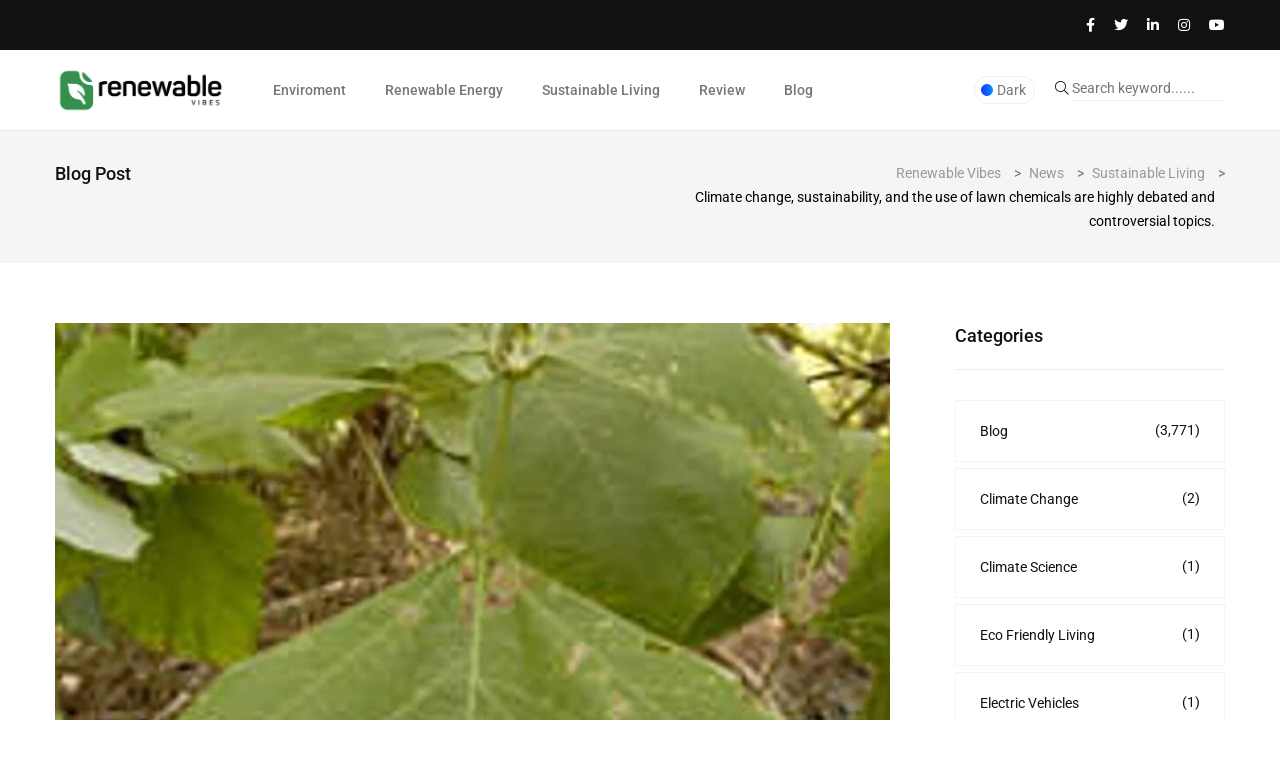

--- FILE ---
content_type: text/html; charset=UTF-8
request_url: https://renewablevibes.com/climate-change-sustainability-and-the-use-of-lawn-chemicals-are-highly-debated-and-controversial-topics/
body_size: 12648
content:
<!doctype html>
<html dir="ltr" lang="en-US" prefix="og: https://ogp.me/ns#">
<head>
	<meta charset="UTF-8">
	<meta name="viewport" content="width=device-width, initial-scale=1">
	<link rel="profile" href="https://gmpg.org/xfn/11">
	
<script async src="https://pagead2.googlesyndication.com/pagead/js/adsbygoogle.js?client=ca-pub-6172155235288101"
     crossorigin="anonymous"></script>
	<title>Climate change, sustainability, and the use of lawn chemicals are highly debated and controversial topics. - Renewable Vibes</title>
	
	
		<!-- All in One SEO 4.7.9 - aioseo.com -->
	<meta name="description" content="January can be a challenging month for gardeners. After the excitement of the December holidays, we are faced with cold, cloudy days that make it difficult to enjoy gardening. As a columnist, I often struggle with deciding what to write about during this time. However, I always aim to inspire readers to try something new" />
	<meta name="robots" content="max-image-preview:large" />
	<meta name="author" content="Renewable Vibes"/>
	<link rel="canonical" href="https://renewablevibes.com/climate-change-sustainability-and-the-use-of-lawn-chemicals-are-highly-debated-and-controversial-topics/" />
	<meta name="generator" content="All in One SEO (AIOSEO) 4.7.9" />
		<meta property="og:locale" content="en_US" />
		<meta property="og:site_name" content="Renewable Vibes - Empowering Green Living Through Innovation" />
		<meta property="og:type" content="article" />
		<meta property="og:title" content="Climate change, sustainability, and the use of lawn chemicals are highly debated and controversial topics. - Renewable Vibes" />
		<meta property="og:description" content="January can be a challenging month for gardeners. After the excitement of the December holidays, we are faced with cold, cloudy days that make it difficult to enjoy gardening. As a columnist, I often struggle with deciding what to write about during this time. However, I always aim to inspire readers to try something new" />
		<meta property="og:url" content="https://renewablevibes.com/climate-change-sustainability-and-the-use-of-lawn-chemicals-are-highly-debated-and-controversial-topics/" />
		<meta property="og:image" content="https://renewablevibes.com/wp-content/uploads/2024/01/eco-file-2-e1706297755375.png" />
		<meta property="og:image:secure_url" content="https://renewablevibes.com/wp-content/uploads/2024/01/eco-file-2-e1706297755375.png" />
		<meta property="article:published_time" content="2024-01-27T06:10:18+00:00" />
		<meta property="article:modified_time" content="2024-01-27T06:10:18+00:00" />
		<meta property="article:publisher" content="https://facebook.com/renewablevibes" />
		<meta name="twitter:card" content="summary_large_image" />
		<meta name="twitter:site" content="@renewablevibes" />
		<meta name="twitter:title" content="Climate change, sustainability, and the use of lawn chemicals are highly debated and controversial topics. - Renewable Vibes" />
		<meta name="twitter:description" content="January can be a challenging month for gardeners. After the excitement of the December holidays, we are faced with cold, cloudy days that make it difficult to enjoy gardening. As a columnist, I often struggle with deciding what to write about during this time. However, I always aim to inspire readers to try something new" />
		<meta name="twitter:creator" content="@renewablevibes" />
		<meta name="twitter:image" content="https://renewablevibes.com/wp-content/uploads/2024/01/eco-file-2-e1706297755375.png" />
		<script type="application/ld+json" class="aioseo-schema">
			{"@context":"https:\/\/schema.org","@graph":[{"@type":"BlogPosting","@id":"https:\/\/renewablevibes.com\/climate-change-sustainability-and-the-use-of-lawn-chemicals-are-highly-debated-and-controversial-topics\/#blogposting","name":"Climate change, sustainability, and the use of lawn chemicals are highly debated and controversial topics. - Renewable Vibes","headline":"Climate change, sustainability, and the use of lawn chemicals are highly debated and controversial topics.","author":{"@id":"https:\/\/renewablevibes.com\/author\/admin\/#author"},"publisher":{"@id":"https:\/\/renewablevibes.com\/#organization"},"image":{"@type":"ImageObject","url":"https:\/\/renewablevibes.com\/wp-content\/uploads\/2024\/01\/ad3533cf868c572e2c8b80e913cde6c2.jpg","width":1200,"height":674},"datePublished":"2024-01-27T06:10:18+00:00","dateModified":"2024-01-27T06:10:18+00:00","inLanguage":"en-US","mainEntityOfPage":{"@id":"https:\/\/renewablevibes.com\/climate-change-sustainability-and-the-use-of-lawn-chemicals-are-highly-debated-and-controversial-topics\/#webpage"},"isPartOf":{"@id":"https:\/\/renewablevibes.com\/climate-change-sustainability-and-the-use-of-lawn-chemicals-are-highly-debated-and-controversial-topics\/#webpage"},"articleSection":"Sustainable Living"},{"@type":"BreadcrumbList","@id":"https:\/\/renewablevibes.com\/climate-change-sustainability-and-the-use-of-lawn-chemicals-are-highly-debated-and-controversial-topics\/#breadcrumblist","itemListElement":[{"@type":"ListItem","@id":"https:\/\/renewablevibes.com\/#listItem","position":1,"name":"Home","item":"https:\/\/renewablevibes.com\/","nextItem":{"@type":"ListItem","@id":"https:\/\/renewablevibes.com\/climate-change-sustainability-and-the-use-of-lawn-chemicals-are-highly-debated-and-controversial-topics\/#listItem","name":"Climate change, sustainability, and the use of lawn chemicals are highly debated and controversial topics."}},{"@type":"ListItem","@id":"https:\/\/renewablevibes.com\/climate-change-sustainability-and-the-use-of-lawn-chemicals-are-highly-debated-and-controversial-topics\/#listItem","position":2,"name":"Climate change, sustainability, and the use of lawn chemicals are highly debated and controversial topics.","previousItem":{"@type":"ListItem","@id":"https:\/\/renewablevibes.com\/#listItem","name":"Home"}}]},{"@type":"Organization","@id":"https:\/\/renewablevibes.com\/#organization","name":"Renewable Vibes","description":"Empowering Green Living Through Innovation","url":"https:\/\/renewablevibes.com\/","logo":{"@type":"ImageObject","url":"https:\/\/renewablevibes.com\/wp-content\/uploads\/2025\/02\/eco-file-2-e1706297755375.webp","@id":"https:\/\/renewablevibes.com\/climate-change-sustainability-and-the-use-of-lawn-chemicals-are-highly-debated-and-controversial-topics\/#organizationLogo","width":358,"height":101},"image":{"@id":"https:\/\/renewablevibes.com\/climate-change-sustainability-and-the-use-of-lawn-chemicals-are-highly-debated-and-controversial-topics\/#organizationLogo"},"sameAs":["https:\/\/facebook.com\/renewablevibes","https:\/\/x.com\/renewablevibes","https:\/\/instagram.com\/renewablevibes","https:\/\/tiktok.com\/@renewablevibes","https:\/\/pinterest.com\/renewablevibes","https:\/\/youtube.com\/renewablevibes","https:\/\/linkedin.com\/in\/renewablevibes"]},{"@type":"Person","@id":"https:\/\/renewablevibes.com\/author\/admin\/#author","url":"https:\/\/renewablevibes.com\/author\/admin\/","name":"Renewable Vibes","image":{"@type":"ImageObject","@id":"https:\/\/renewablevibes.com\/climate-change-sustainability-and-the-use-of-lawn-chemicals-are-highly-debated-and-controversial-topics\/#authorImage","url":"https:\/\/secure.gravatar.com\/avatar\/635a3f70654935fae68e1ad5cdbca341?s=96&d=mm&r=g","width":96,"height":96,"caption":"Renewable Vibes"}},{"@type":"WebPage","@id":"https:\/\/renewablevibes.com\/climate-change-sustainability-and-the-use-of-lawn-chemicals-are-highly-debated-and-controversial-topics\/#webpage","url":"https:\/\/renewablevibes.com\/climate-change-sustainability-and-the-use-of-lawn-chemicals-are-highly-debated-and-controversial-topics\/","name":"Climate change, sustainability, and the use of lawn chemicals are highly debated and controversial topics. - Renewable Vibes","description":"January can be a challenging month for gardeners. After the excitement of the December holidays, we are faced with cold, cloudy days that make it difficult to enjoy gardening. As a columnist, I often struggle with deciding what to write about during this time. However, I always aim to inspire readers to try something new","inLanguage":"en-US","isPartOf":{"@id":"https:\/\/renewablevibes.com\/#website"},"breadcrumb":{"@id":"https:\/\/renewablevibes.com\/climate-change-sustainability-and-the-use-of-lawn-chemicals-are-highly-debated-and-controversial-topics\/#breadcrumblist"},"author":{"@id":"https:\/\/renewablevibes.com\/author\/admin\/#author"},"creator":{"@id":"https:\/\/renewablevibes.com\/author\/admin\/#author"},"image":{"@type":"ImageObject","url":"https:\/\/renewablevibes.com\/wp-content\/uploads\/2024\/01\/ad3533cf868c572e2c8b80e913cde6c2.jpg","@id":"https:\/\/renewablevibes.com\/climate-change-sustainability-and-the-use-of-lawn-chemicals-are-highly-debated-and-controversial-topics\/#mainImage","width":1200,"height":674},"primaryImageOfPage":{"@id":"https:\/\/renewablevibes.com\/climate-change-sustainability-and-the-use-of-lawn-chemicals-are-highly-debated-and-controversial-topics\/#mainImage"},"datePublished":"2024-01-27T06:10:18+00:00","dateModified":"2024-01-27T06:10:18+00:00"},{"@type":"WebSite","@id":"https:\/\/renewablevibes.com\/#website","url":"https:\/\/renewablevibes.com\/","name":"Renewable Vibes","description":"Empowering Green Living Through Innovation","inLanguage":"en-US","publisher":{"@id":"https:\/\/renewablevibes.com\/#organization"}}]}
		</script>
		<!-- All in One SEO -->


<!-- Google Tag Manager for WordPress by gtm4wp.com -->
<script data-cfasync="false" data-pagespeed-no-defer>
	var gtm4wp_datalayer_name = "dataLayer";
	var dataLayer = dataLayer || [];
</script>
<!-- End Google Tag Manager for WordPress by gtm4wp.com -->
<!-- Open Graph Meta Tags generated by Blog2Social 831 - https://www.blog2social.com -->
<meta property="og:title" content="Climate change, sustainability, and the use of lawn chemicals are highly debated and controversial topics."/>
<meta property="og:description" content="January can be a challenging month for gardeners. After the excitement of the December holidays, we are faced with cold, cloudy days that make it difficult to e"/>
<meta property="og:url" content="https://renewablevibes.com/climate-change-sustainability-and-the-use-of-lawn-chemicals-are-highly-debated-and-controversial-topics/"/>
<meta property="og:image" content="https://renewablevibes.com/wp-content/uploads/2024/01/ad3533cf868c572e2c8b80e913cde6c2.jpg"/>
<meta property="og:image:width" content="1200"/>
<meta property="og:image:height" content="674"/>
<meta property="og:type" content="article"/>
<meta property="og:article:published_time" content="2024-01-27 06:10:18"/>
<meta property="og:article:modified_time" content="2024-01-27 06:10:18"/>
<!-- Open Graph Meta Tags generated by Blog2Social 831 - https://www.blog2social.com -->

<!-- Twitter Card generated by Blog2Social 831 - https://www.blog2social.com -->
<meta name="twitter:card" content="summary">
<meta name="twitter:title" content="Climate change, sustainability, and the use of lawn chemicals are highly debated and controversial topics."/>
<meta name="twitter:description" content="January can be a challenging month for gardeners. After the excitement of the December holidays, we are faced with cold, cloudy days that make it difficult to e"/>
<meta name="twitter:image" content="https://renewablevibes.com/wp-content/uploads/2024/01/ad3533cf868c572e2c8b80e913cde6c2.jpg"/>
<!-- Twitter Card generated by Blog2Social 831 - https://www.blog2social.com -->
<meta name="author" content="Renewable Vibes"/>
<link rel='dns-prefetch' href='//www.googletagmanager.com' />
<link rel='dns-prefetch' href='//fonts.googleapis.com' />
<link rel='dns-prefetch' href='//pagead2.googlesyndication.com' />
<link rel="alternate" type="application/rss+xml" title="Renewable Vibes &raquo; Feed" href="https://renewablevibes.com/feed/" />
<link rel="alternate" type="application/rss+xml" title="Renewable Vibes &raquo; Comments Feed" href="https://renewablevibes.com/comments/feed/" />
<link rel="alternate" type="application/rss+xml" title="Renewable Vibes &raquo; Climate change, sustainability, and the use of lawn chemicals are highly debated and controversial topics. Comments Feed" href="https://renewablevibes.com/climate-change-sustainability-and-the-use-of-lawn-chemicals-are-highly-debated-and-controversial-topics/feed/" />
		<!-- This site uses the Google Analytics by MonsterInsights plugin v9.11.1 - Using Analytics tracking - https://www.monsterinsights.com/ -->
		<!-- Note: MonsterInsights is not currently configured on this site. The site owner needs to authenticate with Google Analytics in the MonsterInsights settings panel. -->
					<!-- No tracking code set -->
				<!-- / Google Analytics by MonsterInsights -->
		
<link data-optimized="2" rel="stylesheet" href="https://renewablevibes.com/wp-content/litespeed/css/142f99c8e8ae474281c7dbae9954207b.css?ver=d1d66" />



















<script src="https://renewablevibes.com/wp-includes/js/jquery/jquery.min.js?ver=3.7.1" id="jquery-core-js"></script>



<!-- Google tag (gtag.js) snippet added by Site Kit -->
<!-- Google Analytics snippet added by Site Kit -->
<script src="https://www.googletagmanager.com/gtag/js?id=GT-K8MQSF5D" id="google_gtagjs-js" async></script>
<script id="google_gtagjs-js-after">
window.dataLayer = window.dataLayer || [];function gtag(){dataLayer.push(arguments);}
gtag("set","linker",{"domains":["renewablevibes.com"]});
gtag("js", new Date());
gtag("set", "developer_id.dZTNiMT", true);
gtag("config", "GT-K8MQSF5D", {"googlesitekit_post_type":"post"});
 window._googlesitekit = window._googlesitekit || {}; window._googlesitekit.throttledEvents = []; window._googlesitekit.gtagEvent = (name, data) => { var key = JSON.stringify( { name, data } ); if ( !! window._googlesitekit.throttledEvents[ key ] ) { return; } window._googlesitekit.throttledEvents[ key ] = true; setTimeout( () => { delete window._googlesitekit.throttledEvents[ key ]; }, 5 ); gtag( "event", name, { ...data, event_source: "site-kit" } ); };
</script>
<link rel="https://api.w.org/" href="https://renewablevibes.com/wp-json/" /><link rel="alternate" title="JSON" type="application/json" href="https://renewablevibes.com/wp-json/wp/v2/posts/3091" /><link rel="EditURI" type="application/rsd+xml" title="RSD" href="https://renewablevibes.com/xmlrpc.php?rsd" />
<meta name="generator" content="WordPress 6.7.4" />
<link rel='shortlink' href='https://renewablevibes.com/?p=3091' />
<link rel="alternate" title="oEmbed (JSON)" type="application/json+oembed" href="https://renewablevibes.com/wp-json/oembed/1.0/embed?url=https%3A%2F%2Frenewablevibes.com%2Fclimate-change-sustainability-and-the-use-of-lawn-chemicals-are-highly-debated-and-controversial-topics%2F" />
<link rel="alternate" title="oEmbed (XML)" type="text/xml+oembed" href="https://renewablevibes.com/wp-json/oembed/1.0/embed?url=https%3A%2F%2Frenewablevibes.com%2Fclimate-change-sustainability-and-the-use-of-lawn-chemicals-are-highly-debated-and-controversial-topics%2F&#038;format=xml" />
<meta name="generator" content="Site Kit by Google 1.170.0" /><meta name="google-adsense-account" content="ca-pub-6172155235288101">
<!-- Google Tag Manager for WordPress by gtm4wp.com -->
<!-- GTM Container placement set to off -->
<script data-cfasync="false" data-pagespeed-no-defer type="text/javascript">
	var dataLayer_content = {"pagePostType":"post","pagePostType2":"single-post","pageCategory":["sustainable-living"],"pagePostAuthor":"Renewable Vibes"};
	dataLayer.push( dataLayer_content );
</script>

<!-- End Google Tag Manager for WordPress by gtm4wp.com --><!-- Analytics by WP Statistics - https://wp-statistics.com -->
<link rel="pingback" href="https://renewablevibes.com/xmlrpc.php">
<!-- Google AdSense meta tags added by Site Kit -->
<meta name="google-adsense-platform-account" content="ca-host-pub-2644536267352236">
<meta name="google-adsense-platform-domain" content="sitekit.withgoogle.com">
<!-- End Google AdSense meta tags added by Site Kit -->
<meta name="generator" content="Elementor 3.27.3; features: e_font_icon_svg, additional_custom_breakpoints; settings: css_print_method-external, google_font-enabled, font_display-swap">
			
			
<!-- Google AdSense snippet added by Site Kit -->
<script async src="https://pagead2.googlesyndication.com/pagead/js/adsbygoogle.js?client=ca-pub-6172155235288101&amp;host=ca-host-pub-2644536267352236" crossorigin="anonymous"></script>

<!-- End Google AdSense snippet added by Site Kit -->
<link rel="icon" href="https://renewablevibes.com/wp-content/uploads/2024/01/cropped-eco-file-1-e1706297735185-32x32.png" sizes="32x32" />
<link rel="icon" href="https://renewablevibes.com/wp-content/uploads/2024/01/cropped-eco-file-1-e1706297735185-192x192.png" sizes="192x192" />
<link rel="apple-touch-icon" href="https://renewablevibes.com/wp-content/uploads/2024/01/cropped-eco-file-1-e1706297735185-180x180.png" />
<meta name="msapplication-TileImage" content="https://renewablevibes.com/wp-content/uploads/2024/01/cropped-eco-file-1-e1706297735185-270x270.png" />
</head>

<body class="post-template-default single single-post postid-3091 single-format-standard wp-custom-logo elementor-default elementor-kit-16">
<div class="papermag-site-content">

	
<header class="header-area papermag-header-1">
        <div class="papermag-top-bar">
        <div class="container">
            <div class="row">
                <div class="col-lg-6 col-md-6">
                                </div>
                <div class="col-lg-6 col-md-6 text-right">
                                        <div class="header-social">
                                                <a href="https://www.facebook.com/"><i class="fab fa-facebook-f"></i></a>
                                                <a href="https://www.twitter.com/"><i class="fab fa-twitter"></i></a>
                                                <a href="https://www.linkedin.com/company/106206425/admin/dashboard/"><i class="fab fa-linkedin-in"></i></a>
                                                <a href="#"><i class="fab fa-instagram"></i></a>
                                                <a href="#"><i class="fab fa-youtube"></i></a>
                                            </div>
                                    </div>
            </div>
        </div>
    </div>    
        <div class="header-main">
        <div class="container">
            <div class="row align-items-center justify-content-between">
                <div class="col-xl-2 col-lg-2 col-md-3 col-sm-12">
                    <div class="site-logo">
                                    <a class="site-logo" href="https://renewablevibes.com/" >
        <img src="https://renewablevibes.com/wp-content/uploads/2024/01/eco-file-2-e1706297755375.png" alt="Renewable Vibes">
        </a>
                        </div>
                    <div class="papermag-dark-mode-logo">
                                                
                                                <a class="papermag-logo" href="https://renewablevibes.com/">
                        <img src="https://renewablevibes.com/wp-content/uploads/2024/01/eco-file-1-e1706297735185.png" alt="Main Logo"> 
                        </a>
                                                                    </div>
                </div>
                <div class="col-lg-7 col-sm-12">
                    <div class="primary-menu">
                    <div class="menu-main-menu-container"><ul id="primary-menu" class="menu"><li id="menu-item-3081" class="menu-item menu-item-type-taxonomy menu-item-object-category menu-item-3081"><a href="https://renewablevibes.com/category/environment/">Enviroment</a></li>
<li id="menu-item-3082" class="menu-item menu-item-type-taxonomy menu-item-object-category menu-item-3082"><a href="https://renewablevibes.com/category/renewable-energy/">Renewable Energy</a></li>
<li id="menu-item-3084" class="menu-item menu-item-type-taxonomy menu-item-object-category current-post-ancestor current-menu-parent current-post-parent menu-item-3084"><a href="https://renewablevibes.com/category/sustainable-living/">Sustainable Living</a></li>
<li id="menu-item-3083" class="menu-item menu-item-type-taxonomy menu-item-object-category menu-item-3083"><a href="https://renewablevibes.com/category/review/">Review</a></li>
<li id="menu-item-3080" class="menu-item menu-item-type-taxonomy menu-item-object-category menu-item-3080"><a href="https://renewablevibes.com/category/blog/">Blog</a></li>
</ul></div>                    </div>
                    <div id="papermag_mobile_menu"></div>
                </div>
                <div class="col-lg-3">
                    <div class="header-right header-right d-flex justify-content-end">
                                                <div class="papermag-darkmode dark-button">
                            <span class="dark-mode">Dark</span>
                            <span class="light-mode">Light</span>
                        </div>  
                                                                        <div class="papermag-search">
                        <form method="get" action="https://renewablevibes.com/">
                            <button type="submit"><i class="fal fa-search"></i></button>
                            <input type="search" name="s" id="search" value="" placeholder="Search keyword......" />
                        </form>
                        </div>  
                         
                    </div>
                </div>
            </div>
        </div>
    </div>
</header> <div class="papermag-breadcrumb-area">
     <div class="container">
         <div class="row">
             <div class="col-lg-6 col-6 col-md-6">
                 <h4>Blog Post</h4>
             </div>
                          <div class="col-lg-6 col-6 col-md-6 text-right">
                 <!-- Breadcrumb NavXT 7.4.1 -->
<span property="itemListElement" typeof="ListItem"><a property="item" typeof="WebPage" title="Go to Renewable Vibes." href="https://renewablevibes.com" class="home" ><span property="name">Renewable Vibes</span></a><meta property="position" content="1"></span> &gt; <span property="itemListElement" typeof="ListItem"><a property="item" typeof="WebPage" title="Go to News." href="https://renewablevibes.com/news/" class="post-root post post-post" ><span property="name">News</span></a><meta property="position" content="2"></span> &gt; <span property="itemListElement" typeof="ListItem"><a property="item" typeof="WebPage" title="Go to the Sustainable Living Category archives." href="https://renewablevibes.com/category/sustainable-living/" class="taxonomy category" ><span property="name">Sustainable Living</span></a><meta property="position" content="3"></span> &gt; <span property="itemListElement" typeof="ListItem"><span property="name" class="post post-post current-item">Climate change, sustainability, and the use of lawn chemicals are highly debated and controversial topics.</span><meta property="url" content="https://renewablevibes.com/climate-change-sustainability-and-the-use-of-lawn-chemicals-are-highly-debated-and-controversial-topics/"><meta property="position" content="4"></span>             </div>
                      </div>
     </div>
 </div>   
 	<div class="papermag-single-post-section">
		<div class="container">
			<div class="row">
								
				<div class="col-lg-9">
					
<article id="post-3091" class="papermag-single-content post-3091 post type-post status-publish format-standard has-post-thumbnail hentry category-sustainable-living">
		<div class="blog-post-thumbnail">
		<img fetchpriority="high" width="940" height="560" src="https://renewablevibes.com/wp-content/uploads/2024/01/ad3533cf868c572e2c8b80e913cde6c2-940x560.jpg" class="attachment-papermag_blog_940_560 size-papermag_blog_940_560 wp-post-image" alt="" decoding="async" />	</div>
		<div class="entry-meta-top d-flex justify-content-between ">
		<div class="post-bottom-meta">
			<div class="auth-avater">
			<a href="https://renewablevibes.com/author/admin/"><img alt='' src='https://secure.gravatar.com/avatar/635a3f70654935fae68e1ad5cdbca341?s=40&#038;d=mm&#038;r=g' srcset='https://secure.gravatar.com/avatar/635a3f70654935fae68e1ad5cdbca341?s=80&#038;d=mm&#038;r=g 2x' class='avatar avatar-40 photo' height='40' width='40' decoding='async'/></a>			</div>			
			<div class="papermag-post-date">
				<span>Renewable Vibes</span>
				<div class="papermag-post-date">
					January 27, 2024				</div>				
			</div>
		</div>
		<div class="post-meta-right d-flex">			
			<div class="post-single-meta-item meta-cmt">
				<i class="fal fa-comments"></i>
				<span class="item-val">
					0				</span>
			</div>

						<div class="post-single-meta-item meta-view">
				<i class="fal fa-bolt"></i>
				<span class="item-val">
					285				</span>
			</div>
					</div>
	</div>
	<header class="entry-header">
		<h1 class="entry-title">Climate change, sustainability, and the use of lawn chemicals are highly debated and controversial topics.</h1>	</header><!-- .entry-header -->
	<div class="entry-content">
		<p> <br />
<br />January can be a challenging month for gardeners. After the excitement of the December holidays, we are faced with cold, cloudy days that make it difficult to enjoy gardening. As a columnist, I often struggle with deciding what to write about during this time. However, I always aim to inspire readers to try something new in their gardens, whether it&#8217;s experimenting with different plants or adopting new care techniques.</p>
<p>It&#8217;s important to note that there isn&#8217;t always a single &#8220;right&#8221; way to do things in gardening. I personally don&#8217;t have a formal education in horticulture, but I&#8217;ve gained knowledge through hands-on experience and learning from knowledgeable individuals I&#8217;ve had the privilege of working with. I believe that friendly disagreements can be opportunities for growth and learning.</p>
<p>As January comes to an end, I wanted to address certain topics that I approach cautiously. These are subjects that some people are passionate about in relation to horticulture. One of these topics is sustainability, which involves planting and growing native species of plants to support the environment and benefit insects and wildlife. While the benefits of native plants and sustainability are undeniable, it&#8217;s important to acknowledge that traditional gardening practices passed down through generations may not align with these principles. For example, there are movements in some parts of the country where people advocate for replacing lawns with wildflowers. While I personally wouldn&#8217;t do this, I believe that landowners have the right to choose what they plant on their property, as long as they adhere to local zoning ordinances.</p>
<p>Another topic I approach with caution is the use of chemicals in gardening. While some individuals believe that the use of chemicals should be banned altogether, I believe that they should only be used when necessary to protect the health of plants. Thankfully, advancements in technology have led to the development of environmentally friendly insecticides and fungicides.</p>
<p>Lastly, I choose to remain neutral on the topic of climate. This subject has become highly politicized, and I believe that it doesn&#8217;t belong in discussions about gardening. My goal is to provide helpful advice and information to readers, regardless of their beliefs or opinions on climate change.</p>
<p>In conclusion, January may be a challenging time for gardeners, but there are always new things to learn and explore in the world of horticulture. Whether it&#8217;s embracing sustainable practices, making informed decisions about chemical usage, or focusing on the joys of gardening rather than divisive topics, there is something for everyone to enjoy in their garden.<br />
<br /></p>
	</div><!-- .entry-content -->
		<div class="entry-footer">
		<div class="row">
			<div class="col-lg-6 col-6">
							</div>
			<div class="col-lg-6 col-6 text-right">
				<div class="social-box">
    <a class="fb" onClick="window.open('http://www.facebook.com/sharer.php?u=https://renewablevibes.com/climate-change-sustainability-and-the-use-of-lawn-chemicals-are-highly-debated-and-controversial-topics/','Facebook','width=600,height=300,left='+(screen.availWidth/2-300)+',top='+(screen.availHeight/2-150)+''); return false;" href="http://www.facebook.com/sharer.php?u=https://renewablevibes.com/climate-change-sustainability-and-the-use-of-lawn-chemicals-are-highly-debated-and-controversial-topics/"><i class="fab fa-facebook-f"></i></a>

    <a class="tw" onClick="window.open('http://twitter.com/share?url=https://renewablevibes.com/climate-change-sustainability-and-the-use-of-lawn-chemicals-are-highly-debated-and-controversial-topics/&amp;text=Climate change, sustainability, and the use of lawn chemicals are highly debated and controversial topics.','Twitter share','width=600,height=300,left='+(screen.availWidth/2-300)+',top='+(screen.availHeight/2-150)+''); return false;" href="http://twitter.com/share?url=https://renewablevibes.com/climate-change-sustainability-and-the-use-of-lawn-chemicals-are-highly-debated-and-controversial-topics/&amp;text=Climate%20change,%20sustainability,%20and%20the%20use%20of%20lawn%20chemicals%20are%20highly%20debated%20and%20controversial%20topics."><i class="fab fa-twitter"></i></a>

    <a class="ln" onClick="window.open('https://www.linkedin.com/cws/share?url=https://renewablevibes.com/climate-change-sustainability-and-the-use-of-lawn-chemicals-are-highly-debated-and-controversial-topics/&amp;text=Climate change, sustainability, and the use of lawn chemicals are highly debated and controversial topics.','Linkedin share','width=600,height=300,left='+(screen.availWidth/2-300)+',top='+(screen.availHeight/2-150)+''); return false;" href="http://twitter.com/share?url=https://renewablevibes.com/climate-change-sustainability-and-the-use-of-lawn-chemicals-are-highly-debated-and-controversial-topics/&amp;text=Climate%20change,%20sustainability,%20and%20the%20use%20of%20lawn%20chemicals%20are%20highly%20debated%20and%20controversial%20topics."><i class="fab fa-linkedin"></i></a>

    <a class="pt" href='javascript:void((function()%7Bvar%20e=document.createElement(&apos;script&apos;);e.setAttribute(&apos;type&apos;,&apos;text/javascript&apos;);e.setAttribute(&apos;charset&apos;,&apos;UTF-8&apos;);e.setAttribute(&apos;src&apos;,&apos;http://assets.pinterest.com/js/pinmarklet.js?r=&apos;+Math.random()*99999999);document.body.appendChild(e)%7D)());'><i class="fab fa-pinterest"></i></a>
</div>
			</div>
		</div>
	</div>
	</article><!-- #post-3091 -->
<div class="post-next-prev">
    <div class="row">
                <div class="col-md-6">
            <div class="nav-post-item prev-post-item d-flex align-items-center">
                                <div class="post_nav_thumb">
                <a href="https://renewablevibes.com/winter-is-nowhere-to-be-found-as-el-nino-and-climate-change-join-forces-to-bring-an-unprecedented-warm-spell/">
                    <img src="https://renewablevibes.com/wp-content/uploads/2024/01/253ede-20231027-el-nino-impacts-webp620-150x150.webp" alt="Climate change, sustainability, and the use of lawn chemicals are highly debated and controversial topics.">
                 </a>
                </div>
                                <div class="post_nav_inner">
                    <a href="https://renewablevibes.com/winter-is-nowhere-to-be-found-as-el-nino-and-climate-change-join-forces-to-bring-an-unprecedented-warm-spell/">Previous</a>
                    <h4><a href="https://renewablevibes.com/winter-is-nowhere-to-be-found-as-el-nino-and-climate-change-join-forces-to-bring-an-unprecedented-warm-spell/">Winter is nowhere to be found as El Niño and climate change join forces to bring an unprecedented warm spell.</a></h4>
                </div>
            </div>
        </div>
                        <div class="col-md-6">
            <div class="nav-post-item next-post-item d-flex align-items-center text-right flex-row-reverse">
                            <div class="post_nav_thumb">
                <a href="https://renewablevibes.com/the-revolution-of-concrete-construction-how-innovations-sustainability-and-inclusion-are-revamping-the-industry/">
                    <img src="https://renewablevibes.com/wp-content/uploads/2024/01/2eec77f0135fd52e968a76e7bf5c3e8d-150x150.webp" alt="Climate change, sustainability, and the use of lawn chemicals are highly debated and controversial topics.">
                </a>
                </div>
                                <div class="post_nav_inner">
                    <a href="https://renewablevibes.com/the-revolution-of-concrete-construction-how-innovations-sustainability-and-inclusion-are-revamping-the-industry/">Next </a>
                    <h4><a href="https://renewablevibes.com/the-revolution-of-concrete-construction-how-innovations-sustainability-and-inclusion-are-revamping-the-industry/">The Revolution of Concrete Construction: How Innovations, Sustainability, and Inclusion are Revamping the Industry</a></h4>
                </div>
                
            </div>
        </div>
            </div>
</div>

<div id="comments" class="comments-area">

		<div id="respond" class="comment-respond">
		<h3 id="reply-title" class="comment-reply-title">Leave a comment <small><a rel="nofollow" id="cancel-comment-reply-link" href="/climate-change-sustainability-and-the-use-of-lawn-chemicals-are-highly-debated-and-controversial-topics/#respond" style="display:none;">Cancel reply</a></small></h3><form action="https://renewablevibes.com/wp-comments-post.php" method="post" id="commentform" class="comment-form" novalidate><p class="comment-notes"><span id="email-notes">Your email address will not be published.</span> <span class="required-field-message">Required fields are marked <span class="required">*</span></span></p><div class="row"><div class="col-md-6"><div class="input-field mb-30"><input type="text" name="author" id="author" value="" placeholder="Name" size="22" tabindex="1"aria-required="true" class="form_control" /></div></div>
<div class="col-md-6"><div class="input-field mb-30"><input type="email" name="email" id="email" value="" placeholder="Email" size="22" tabindex="2"aria-required="true" class="form_control"  /></div></div>
<div class="col-md-12"><div class="input-field mb-30"><input type="url" name="url" id="url" value="" placeholder="Website" size="22" tabindex="2"aria-required="false" class="form_control"  /></div></div></div>
<p class="comment-form-cookies-consent"><input id="wp-comment-cookies-consent" name="wp-comment-cookies-consent" type="checkbox" value="yes" /> <label for="wp-comment-cookies-consent">Save my name, email, and website in this browser for the next time I comment.</label></p>
<div class="row"><div class="col-md-12"><div class="input-field mb-30"><textarea id="comment" class="form_control" name="comment" cols="77" rows="3" placeholder="Comment" aria-required="true"></textarea></div></div></div><p class="form-submit"><input name="submit" type="submit" id="submit" class="submit" value="Post Comment" /> <input type='hidden' name='comment_post_ID' value='3091' id='comment_post_ID' />
<input type='hidden' name='comment_parent' id='comment_parent' value='0' />
</p></form>	</div><!-- #respond -->
	
</div><!-- #comments -->
				</div>
				<div class="col-lg-3">
	<aside id="secondary" class="widget-area">
		<section id="categories-1" class="widget widget_categories"><h4 class="widget-title">Categories</h4>
			<ul>
					<li class="cat-item cat-item-1"><a href="https://renewablevibes.com/category/blog/">Blog<span class="item-count">(3,771)</span></a>
</li>
	<li class="cat-item cat-item-238"><a href="https://renewablevibes.com/category/climate-change/">Climate Change<span class="item-count">(2)</span></a>
</li>
	<li class="cat-item cat-item-264"><a href="https://renewablevibes.com/category/climate-science/">Climate Science<span class="item-count">(1)</span></a>
</li>
	<li class="cat-item cat-item-36"><a href="https://renewablevibes.com/category/eco-friendly-living/">Eco Friendly Living<span class="item-count">(1)</span></a>
</li>
	<li class="cat-item cat-item-246"><a href="https://renewablevibes.com/category/electric-vehicles/">Electric Vehicles<span class="item-count">(1)</span></a>
</li>
	<li class="cat-item cat-item-28"><a href="https://renewablevibes.com/category/environment/">Enviroment<span class="item-count">(101)</span></a>
</li>
	<li class="cat-item cat-item-235"><a href="https://renewablevibes.com/category/environmental/">Environmental<span class="item-count">(1)</span></a>
</li>
	<li class="cat-item cat-item-253"><a href="https://renewablevibes.com/category/environmental-sustainability/">Environmental Sustainability<span class="item-count">(5)</span></a>
</li>
	<li class="cat-item cat-item-84"><a href="https://renewablevibes.com/category/friendship/">Friendship<span class="item-count">(1)</span></a>
</li>
	<li class="cat-item cat-item-43"><a href="https://renewablevibes.com/category/home-appliances/">Home Appliances<span class="item-count">(8)</span></a>
</li>
	<li class="cat-item cat-item-89"><a href="https://renewablevibes.com/category/home-improvement/">Home Improvement<span class="item-count">(1)</span></a>
</li>
	<li class="cat-item cat-item-402"><a href="https://renewablevibes.com/category/parenting/">Parenting<span class="item-count">(1)</span></a>
</li>
	<li class="cat-item cat-item-114"><a href="https://renewablevibes.com/category/relationships/">Relationships<span class="item-count">(1)</span></a>
</li>
	<li class="cat-item cat-item-29"><a href="https://renewablevibes.com/category/renewable-energy/">Renewable Energy<span class="item-count">(108)</span></a>
</li>
	<li class="cat-item cat-item-26"><a href="https://renewablevibes.com/category/review/">Review<span class="item-count">(101)</span></a>
</li>
	<li class="cat-item cat-item-40"><a href="https://renewablevibes.com/category/self-reliant-living/">Self Reliant Living<span class="item-count">(1)</span></a>
</li>
	<li class="cat-item cat-item-243"><a href="https://renewablevibes.com/category/sustainability/">Sustainability<span class="item-count">(1)</span></a>
</li>
	<li class="cat-item cat-item-27"><a href="https://renewablevibes.com/category/sustainable-living/">Sustainable Living<span class="item-count">(115)</span></a>
</li>
	<li class="cat-item cat-item-116"><a href="https://renewablevibes.com/category/sustainable-living-practices/">Sustainable Living Practices<span class="item-count">(1)</span></a>
</li>
			</ul>

			</section><section id="block-2" class="widget widget_block widget_search"><form role="search" method="get" action="https://renewablevibes.com/" class="wp-block-search__button-outside wp-block-search__text-button wp-block-search"    ><label class="wp-block-search__label" for="wp-block-search__input-1" >Search</label><div class="wp-block-search__inside-wrapper " ><input class="wp-block-search__input" id="wp-block-search__input-1" placeholder="" value="" type="search" name="s" required /><button aria-label="Search" class="wp-block-search__button wp-element-button" type="submit" >Search</button></div></form></section><section id="block-3" class="widget widget_block"><div class="wp-block-group"><div class="wp-block-group__inner-container is-layout-flow wp-block-group-is-layout-flow"><h2 class="wp-block-heading">Recent Posts</h2><ul class="wp-block-latest-posts__list wp-block-latest-posts"><li><a class="wp-block-latest-posts__post-title" href="https://renewablevibes.com/egypt-picks-up-solar-power-banner-dropped-by-us-president-donald-trump/">Egypt Picks Up Solar Power Banner Dropped By US President Donald Trump</a></li>
<li><a class="wp-block-latest-posts__post-title" href="https://renewablevibes.com/budget-airline-exec-calls-out-trump-enabler-elon-musk/">Budget Airline Exec Calls Out Trump Enabler Elon Musk</a></li>
<li><a class="wp-block-latest-posts__post-title" href="https://renewablevibes.com/from-optimistic-models-to-empty-pipelines-the-intellectual-history-of-germanys-hydrogen-backbone/">From Optimistic Models To Empty Pipelines: The Intellectual History Of Germany’s Hydrogen Backbone</a></li>
<li><a class="wp-block-latest-posts__post-title" href="https://renewablevibes.com/volvo-working-on-phevs-with-100-mile-range/">Volvo Working On PHEVs With 100-Mile Range</a></li>
<li><a class="wp-block-latest-posts__post-title" href="https://renewablevibes.com/trumps-faa-makes-it-practically-impossible-to-legally-fly-drones/">Trump’s FAA Makes It Practically Impossible To Legally Fly Drones</a></li>
</ul></div></div></section><section id="block-4" class="widget widget_block"><div class="wp-block-group"><div class="wp-block-group__inner-container is-layout-flow wp-block-group-is-layout-flow"><h2 class="wp-block-heading">Recent Comments</h2><ol class="wp-block-latest-comments"><li class="wp-block-latest-comments__comment"><article><footer class="wp-block-latest-comments__comment-meta"><a class="wp-block-latest-comments__comment-author" href="https://renewablevibes.com/why-choose-hydrogen-fuel-cell-vehicles-benefits-revealed/">Why Choose Hydrogen Fuel Cell Vehicles? Benefits Revealed</a> on <a class="wp-block-latest-comments__comment-link" href="https://renewablevibes.com/the-future-of-renewable-energy-hydrogen-fuel-technology/#comment-64">The Future of Renewable Energy: Hydrogen Fuel Technology</a></footer></article></li><li class="wp-block-latest-comments__comment"><article><footer class="wp-block-latest-comments__comment-meta"><a class="wp-block-latest-comments__comment-author" href="https://renewablevibes.com/unlock-2025-renewable-energy-incentives-in-the-us/">Unlock 2025 Renewable Energy Incentives in the US</a> on <a class="wp-block-latest-comments__comment-link" href="https://renewablevibes.com/dave-hrivnak-a-year-in-review-for-clean-energy-kingsport-times-news/#comment-63">Dave Hrivnak: A year in review for clean energy &#8211; Kingsport Times News</a></footer></article></li><li class="wp-block-latest-comments__comment"><article><footer class="wp-block-latest-comments__comment-meta"><a class="wp-block-latest-comments__comment-author" href="https://renewablevibes.com/explore-tidal-energy-generation-methods-for-renewable-power/">Explore Tidal Energy Generation Methods for Renewable Power</a> on <a class="wp-block-latest-comments__comment-link" href="https://renewablevibes.com/harness-the-wind-your-guide-to-wind-turbines-for-renewable-energy/#comment-62">Harness the Wind: Your Guide to Wind Turbines for Renewable Energy</a></footer></article></li><li class="wp-block-latest-comments__comment"><article><footer class="wp-block-latest-comments__comment-meta"><a class="wp-block-latest-comments__comment-author" href="https://renewablevibes.com/unlock-savings-with-energy-efficient-building-retrofits/">Unlock Savings with Energy-Efficient Building Retrofits</a> on <a class="wp-block-latest-comments__comment-link" href="https://renewablevibes.com/discover-sustainable-building-solutions-for-your-eco-home/#comment-61">Discover Sustainable Building Solutions for Your Eco-Home</a></footer></article></li><li class="wp-block-latest-comments__comment"><article><footer class="wp-block-latest-comments__comment-meta"><a class="wp-block-latest-comments__comment-author" href="https://renewablevibes.com/harnessing-ai-for-efficient-renewable-energy-management/">Harnessing AI for Efficient Renewable Energy Management</a> on <a class="wp-block-latest-comments__comment-link" href="https://renewablevibes.com/the-green-revolution/#comment-60">The Green Revolution</a></footer></article></li></ol></div></div></section><section id="block-5" class="widget widget_block"><div class="wp-block-group"><div class="wp-block-group__inner-container is-layout-flow wp-block-group-is-layout-flow"><h2 class="wp-block-heading">Archives</h2><ul class="wp-block-archives-list wp-block-archives">	<li><a href='https://renewablevibes.com/2026/01/'>January 2026</a></li>
	<li><a href='https://renewablevibes.com/2025/12/'>December 2025</a></li>
	<li><a href='https://renewablevibes.com/2025/11/'>November 2025</a></li>
	<li><a href='https://renewablevibes.com/2025/10/'>October 2025</a></li>
	<li><a href='https://renewablevibes.com/2025/09/'>September 2025</a></li>
	<li><a href='https://renewablevibes.com/2025/08/'>August 2025</a></li>
	<li><a href='https://renewablevibes.com/2025/07/'>July 2025</a></li>
	<li><a href='https://renewablevibes.com/2025/06/'>June 2025</a></li>
	<li><a href='https://renewablevibes.com/2025/05/'>May 2025</a></li>
	<li><a href='https://renewablevibes.com/2025/04/'>April 2025</a></li>
	<li><a href='https://renewablevibes.com/2025/03/'>March 2025</a></li>
	<li><a href='https://renewablevibes.com/2025/02/'>February 2025</a></li>
	<li><a href='https://renewablevibes.com/2024/12/'>December 2024</a></li>
	<li><a href='https://renewablevibes.com/2024/03/'>March 2024</a></li>
	<li><a href='https://renewablevibes.com/2024/02/'>February 2024</a></li>
	<li><a href='https://renewablevibes.com/2024/01/'>January 2024</a></li>
</ul></div></div></section><section id="mc4wp_form_widget-1" class="widget widget_mc4wp_form_widget"></section>	</aside><!-- #secondary -->
</div>

							</div>
		</div>
	</div>

<footer class="papermag-footer footer-1">
        <div class="footer-top">
        [hfe_template id='569']    </div>
        <div class="footer-bottom">
        <div class="container">
            <div class="row align-items-center">
                <div class="col-lg-6">
                    <div class="footer-btm-left">
                        <h1>Renewable Vibes</h1>
                        <p>Empowering Green Living Through Innovation</p>
                    </div>
                </div>
                <div class="col-lg-6 text-right">
                                        <div class="footer-nav">
                        <ul>
                                                        <li><a href="https://renewablevibes.com/about">About </a></li>
                                                        <li><a href="https://renewablevibes.com/contact">Contact</a></li>
                                                        <li><a href="https://renewablevibes.com/privacy-policy/">Privacy Policy</a></li>
                                                        <li><a href="https://renewablevibes.com/terms-of-use/">Terms of use</a></li>
                                                        <li><a href="https://renewablevibes.com/affiliate-disclosure/">Affiliate Disclosure</a></li>
                                                    </ul>
                    </div>
                                        <div class="copyright">
                    <p>©2024 Renewable Vibes. All Rights Reserved. Powered by <a href="https://sitefy.co">Sitefy</a></p>
                    </div>
                </div>
            </div>
        </div>
    </div>
</footer></div><!-- #page -->

			
			

























<script data-optimized="1" src="https://renewablevibes.com/wp-content/litespeed/js/7d94d00c5290e0bb06b72a1e6552932e.js?ver=d1d66"></script></body>
</html>


<!-- Page cached by LiteSpeed Cache 7.6.2 on 2026-01-25 09:23:31 -->

--- FILE ---
content_type: text/html; charset=utf-8
request_url: https://www.google.com/recaptcha/api2/aframe
body_size: 266
content:
<!DOCTYPE HTML><html><head><meta http-equiv="content-type" content="text/html; charset=UTF-8"></head><body><script nonce="5gIppFI8tzmYyBsg7rM0gQ">/** Anti-fraud and anti-abuse applications only. See google.com/recaptcha */ try{var clients={'sodar':'https://pagead2.googlesyndication.com/pagead/sodar?'};window.addEventListener("message",function(a){try{if(a.source===window.parent){var b=JSON.parse(a.data);var c=clients[b['id']];if(c){var d=document.createElement('img');d.src=c+b['params']+'&rc='+(localStorage.getItem("rc::a")?sessionStorage.getItem("rc::b"):"");window.document.body.appendChild(d);sessionStorage.setItem("rc::e",parseInt(sessionStorage.getItem("rc::e")||0)+1);localStorage.setItem("rc::h",'1769333014093');}}}catch(b){}});window.parent.postMessage("_grecaptcha_ready", "*");}catch(b){}</script></body></html>